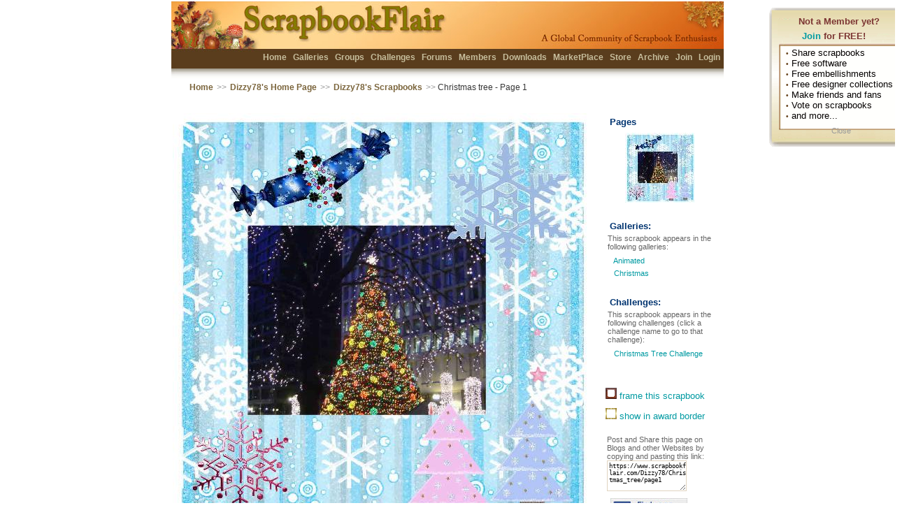

--- FILE ---
content_type: text/html; charset=utf-8
request_url: https://scrapbookflair.com/Dizzy78/Christmas_tree/page1
body_size: 29460
content:


<HTML><HEAD>
		<TITLE>Christmas tree | Digital Scrapbooking at Scrapbook Flair</TITLE>
	<META http-equiv="content-type" content="text/html; charset=UTF-8">
<META name="keywords" content="scrapbooking, scrapbook, digital scrapbook, digital scrapbooking, scrapbooking software, scrapbook software, free scrapbook software, scrapbook sharing">
<META name="description" content="The most fun digital scrapbooking site on the Internet.  Free digital scrapbook software, scrapbook templates, backgrounds, and scrapbook embellishments helps you design, print and share your scrapbooks with friends and family. Beautiful 12x12 and 8x8 scrapbook prints and photobooks.">
<LINK REL="SHORTCUT ICON" HREF="https://www.scrapbookflair.com/images/ScrapbookFlair_web.ico">
	<link rel="stylesheet" type="text/css" media="all" href="/styles/sf.css" />
		<style type="text/css"> 
	
</style>
<script language="JavaScript" src="/inc/nav.js"></script>
<script language="JavaScript" src="/inc/XmlHttpRequest.js"></script>
	<script language="JavaScript" src="/inc/visitormsg.js"></script>
	<link rel="stylesheet" type="text/css" media="all" href="/styles/imagefade.css">
	<script language="JavaScript" src="/inc/galleries_imagefade.js"></script>

<script language=javascript>

	function initPage()
	{
		
		startVisitorMsg();
		
				
		if(!document.getElementById || !document.createElement)
			return;
			
		initFadein_FadeImageDivAd();
		startFade_FadeImageDivAd();
	}

	function initFade(iID)
	{
		for (var i=0; i<11; i++)
		{
			setTimeout('setOpacity(\'' + iID + '\',' + i + ')', 250 * i);
		}
		
	}

	function setOpacity(iID, value)
	{
		testObj = document.getElementById(iID);
		
		//divTest.innerText = iID + "-" + value + "-" + testObj.style.opacity;
		
		testObj.style.opacity = value / 10;
		testObj.style.filter = 'alpha(opacity=' + value * 10 +  ')';
		
		//window.status = testObj.style.opacity;
		
	}
	
	function doSubmitFeatured()
	{
		document.frmGallery.ActionType.value = "AddFeatured";
		document.frmGallery.submit();
	}

	function doAllowVote()
	{
		document.frmGallery.ActionType.value = "AddAllowVote";
		document.frmGallery.submit();
	}

	function doAllowComment()
	{
		document.frmGallery.ActionType.value = "AddAllowComment";
		document.frmGallery.submit();
	}
	
	function doSubmitAddTag()
	{
		document.frmGallery.ActionType.value = "AddTag";
		document.frmGallery.submit();
	}
	
	function doSubmitAddComment()
	{
		document.frmGallery.btnSubmitComment.style.display = "none";
		sp_SubmitCommentMsg.style.display = "block";
		
		document.frmGallery.ActionType.value = "AddComment";
		document.frmGallery.submit();
	}
	
	function doSubmitDeleteFromGroup(vGroupID)
	{
		document.frmGallery.GroupID.value = vGroupID;
		document.frmGallery.ActionType.value = "DeleteFromGroup";
		document.frmGallery.submit();
	}
	
	function doSubmitDeleteTag(vTagID)
	{
		document.frmGallery.TagID.value = vTagID;
		document.frmGallery.ActionType.value = "DeleteTag";
		document.frmGallery.submit();
	}
	
	function commitDelete()
	{
		document.frmGallery.ActionType.value = "DeleteScrapbook";
		document.frmGallery.submit();
	}
	
	function commitDeleteComment(vCommentID)
	{
		document.frmGallery.CommentID.value = vCommentID;
		document.frmGallery.ActionType.value = "DeleteComment";
		document.frmGallery.submit();
	}
	
	function commitEditComment(vCommentID)
	{
		document.frmGallery.CommentID.value = vCommentID;
		document.frmGallery.ActionType.value = "EditComment";
		document.frmGallery.submit();
	}
		
	function showDeletePage(bShow)
	{
		if (bShow)
			divShowDeletePage.style.display = "block";
		else
			divShowDeletePage.style.display = "none";
	}

	function showDeleteComment(bShow, vID)
	{
		if (bShow)
			eval("divShowDeleteComment_" + vID + ".style.display = 'block'");
		else
			eval("divShowDeleteComment_" + vID + ".style.display = 'none'");
	}
	
	function showEditComment(bShow, vID)
	{
		if (bShow)
			eval("divShowEditComment_" + vID + ".style.display = 'block'");
		else
			eval("divShowEditComment_" + vID + ".style.display = 'none'");
	}
	
	function showLongDesc(bShow)
	{
		if (bShow)
		{
			divLongDesc.style.display = "none";
			divLongDescEdit.style.display = "block";
		}
		else
		{
			divLongDesc.style.display = "block";
			divLongDescEdit.style.display = "none";
		}
	}
	
	function doSubmitLongDesc()
	{
		document.frmGallery.ActionType.value = "AddLongDesc";
		document.frmGallery.submit();
	}
	
	
	function showCreditInfo(bShow)
	{
		if (bShow)
		{
			divCreditInfo.style.display = "none";
			divCreditInfoEdit.style.display = "block";
		}
		else
		{
			divCreditInfo.style.display = "block";
			divCreditInfoEdit.style.display = "none";
		}
	}
	
	function doSubmitCreditInfo()
	{
		document.frmGallery.ActionType.value = "AddCreditInfo";
		document.frmGallery.submit();
	}
	
	function orderPrints()
	{
		var vUrl = "http://www.scrapbooksplease.com/orderprints_sfview.aspx?";
		vUrl += "imagewidth=1152&imageheight=1152&thumbnailimage=https://auroradi2-s3.s3.us-east-2.amazonaws.com/scrapbookuploads_drive0/0/28/2818/s/281843_facf7964-0b72-4e19-84db-47dc6220bb82_s.JPG&largeimage=https://auroradi2-s3.s3.us-east-2.amazonaws.com/scrapbookuploads_drive0/0/28/2818/o/281843_facf7964-0b72-4e19-84db-47dc6220bb82_o.JPG";
		
		//alert(vUrl);
		document.location.href = vUrl;
	}
	
</SCRIPT>

<script language=javascript>
							
	var vAction = "";
	
	function doSubmit()
	{
		document.frmGallery.submit();
	}
	
	function doSubmitByPage(intPageNo)
	{
		document.frmGallery.ViewPageNo.value = intPageNo;
		document.frmGallery.submit();
	}
	
	function addToFavorite(vID, vPageNo)
	{
		vAction = "Favorite";
		
		var strUrl = "/xmlhttp_addfavorite.aspx?ActionType=AddToFavorite";	
		strUrl = strUrl + "&scrapbookid=" + vID + "&pageno=" + vPageNo;
		//alert(strUrl);
		processXMLRequest(strUrl);
		
		sp_AddFavorite.style.display = "none";
		sp_RemoveFavorite.style.display = "block";
		sp_msg.innerHTML = "<img src='/images/favorite.gif'>";
    }
	
	function removeFromFavorite(vID, vPageNo)
	{
		vAction = "Favorite";
		
		var strUrl = "/xmlhttp_addfavorite.aspx?ActionType=RemoveFromFavorite";	
		strUrl = strUrl + "&scrapbookid=" + vID + "&pageno=" + vPageNo;
		//alert(strUrl);
		processXMLRequest(strUrl);
		
		sp_AddFavorite.style.display = "block";
        sp_RemoveFavorite.style.display = "none";
        sp_msg.innerHTML = "<img src='/images/nofavorite.gif'>";
    }

    
	function addToMyChoice(vID, vPageNo)
	{
		vAction = "MyChoice";
		
		var strUrl = "/xmlhttp_addfavorite.aspx?ActionType=AddToMyChoice";	
		strUrl = strUrl + "&scrapbookid=" + vID + "&pageno=" + vPageNo;
		//alert(strUrl);
		processXMLRequest(strUrl);
		
		sp_AddMyChoice.style.display = "none";
        sp_RemoveMyChoice.style.display = "block";
        sp_msg_MyChoice.innerHTML = "<img src='/images/mychoice.gif'>";
    }
	
	function removeFromMyChoice(vID, vPageNo)
	{
		vAction = "MyChoice";
		
		var strUrl = "/xmlhttp_addfavorite.aspx?ActionType=RemoveFromMyChoice";	
		strUrl = strUrl + "&scrapbookid=" + vID + "&pageno=" + vPageNo;
		//alert(strUrl);
		processXMLRequest(strUrl);
		
		sp_AddMyChoice.style.display = "block";
        sp_RemoveMyChoice.style.display = "none";
        sp_msg_MyChoice.innerHTML = "<img src='/images/nomychoice.gif'>";
	}
	
	
	function vote(vID, vPageNo, vRate)
	{
		vAction = "Vote";
		
		var strUrl = "/xmlhttp_votescrapbook.aspx?ActionType=VoteScrapbook";	
		strUrl = strUrl + "&scrapbookid=" + vID + "&pageno=" + vPageNo + "&VoteRate=" + vRate;
		//alert(strUrl);
		processXMLRequest(strUrl);
		
		sp_vote.style.display = "none";
		sp_votedpoints.innerHTML = "You voted " + vRate + " points for this scrapbook page.";
		
	}
	
// invoked by "Category" select element change;
// loads chosen XML document, clears Topics select
// element, loads new items into Topics select element
function processXMLRequest(strUrl) 
{
    loadXMLDoc(strUrl);
}

// display details retrieved from XML document
function showRequestResultDetail() 
{
	var root	//XMLDOM 

            // copy <content:encoded> element text for
            // the selected item
           //if(req.responseText == "OK")
			//	alert("updated successfully.");
			//else
			//	alert("failed");
           //alert(req.responseXML.childNodes.length);
           
      if (vAction == "Favorite")
      {
			
		}
      else if (vAction == "Vote")
			sp_rateinfo.innerHTML = req.responseText;
            
        //root = req.responseXML.childNodes.item(0);		//Get a reference to root XML object
        //alert(root.childNodes.length);
		//for (i = 0 ; i < root.childNodes.length ; i++)
		//{
		//	alert(getRS(root, i, "last_name"));
		//}            
            
 
}
</SCRIPT>
		<script language="JavaScript">
		function showSlideShowWindow() 
		{
			var sUrl = "/cache/xlex3zhzr31f2ucd2qurw1um/slideshow.html";

			var intWidth = 600;
			var intHeight = 600;
			var intLeft = (screen.width / 2) - (intWidth / 2);
			var intTop = (screen.height / 2) - (intHeight / 2);
			intTop = intTop - 30;	//adjust for browser title bar

			var strWindowFeatures = "menubar=0,statusbar=0,resizable=1,";
			strWindowFeatures = strWindowFeatures + ',left=' + intLeft + ',top=' + intTop + ',width=' + intWidth + ',height=' + intHeight;
	
			window.open(sUrl,'SlideShow',strWindowFeatures);
		}
		</script>

</HEAD>
<BODY bgColor=#F5F7F5 onload="javascript: initPage()" topMargin=0 marginheight=0 leftMargin=0 marginwidth=0>

    <form id="frmGallery" name="frmGallery" method="post" action="/viewscrapbook.aspx?scrapbookid=226033&pageno=1">
	<input type=hidden name=ActionType id=ActionType value="">
	<input type=hidden name=GroupID id=GroupID value="">
	<input type=hidden name=TagID id=TagID value="">
	<input type=hidden name=CommentID id=CommentID value="">
	<input type=hidden name=url_name id=url_name value="Dizzy78">
	<input type=hidden name=url_title id=url_title value="Christmas_tree">
	<input type=hidden name=page id=page value="1">

				<DIV id="divVisitorMsg" style="display: none; PADDING-BOTTOM: 0px; PADDING-TOP: 0px">
				<TABLE class="generalcontent" cellSpacing="0" width=200 cellPadding="0" width="100%" border="0" align="center" style="background: url(/images/thinkingballoon.gif) no-repeat;">
					<TR>
						<TD vAlign="top" height=210>
							<div style="PADDING-LEFT: 35px; PADDING-TOP: 6px; PADDING-BOTTOM: 0px"><font color="#7C3533"><b>Not a Member yet?</b></font></div>
							<div style="PADDING-LEFT: 40px; PADDING-TOP: 6px; PADDING-BOTTOM: 6px"><font color="#7C3533"><b><A href="/popupclick.aspx?pagename=/visitormsg.inc&redir=/register.aspx">Join</a> for FREE!</b></font></div>
							
							<div style="PADDING-LEFT: 17px; PADDING-TOP: 3px; PADDING-BOTTOM: 0px"><span class=home_dot>&#149;</span> Share scrapbooks</div>
							<div style="PADDING-LEFT: 17px; PADDING-TOP: 0px; PADDING-BOTTOM: 0px"><span class=home_dot>&#149;</span> Free software</div>
							<div style="PADDING-LEFT: 17px; PADDING-TOP: 0px; PADDING-BOTTOM: 0px"><span class=home_dot>&#149;</span> Free embellishments</div>
							<div style="PADDING-LEFT: 17px; PADDING-TOP: 0px; PADDING-BOTTOM: 0px"><span class=home_dot>&#149;</span> Free designer collections</div>
							<div style="PADDING-LEFT: 17px; PADDING-TOP: 0px; PADDING-BOTTOM: 0px"><span class=home_dot>&#149;</span> Make friends and fans</div>
							<div style="PADDING-LEFT: 17px; PADDING-TOP: 0px; PADDING-BOTTOM: 0px"><span class=home_dot>&#149;</span> Vote on scrapbooks</div>
							<div style="PADDING-LEFT: 17px; PADDING-TOP: 0px; PADDING-BOTTOM: 0px"><span class=home_dot>&#149;</span> and more...</div>

							<div style="PADDING-LEFT: 80px; PADDING-TOP: 8px; PADDING-BOTTOM: 0px"><a href="javascript: hideVisitorMsg()"><span class="generalcontent graytext">Close</span></a></div>

						</TD>
					</TR>
				</TABLE>
			</DIV>

	<TABLE class=generaltable cellSpacing=0 cellPadding=0 width="100%" height="100%" align=center border=0>
	<TR height=50>
		<TD>&nbsp;</TD>
		<TD>	
			<TABLE id=header_top width=800 cellSpacing=0 cellPadding=0 align=center border=0>
			<TBODY>
			<TR align=left valign=middle>
				<TD align=right valign=top class="generalcontent">
					<div style="PADDING-TOP: 71px; PADDING-BOTTOM: 0px">
						<b>
						<a href="/index.aspx">Home</a>
						
						<a href="/scrapbooks.aspx">Galleries</a>
						<a href="/groups.aspx">Groups</a>
						<a href="/challenges.aspx">Challenges</a>
						<!-- <a href="/blogs.aspx">Blogs</a> -->
						<a href="/forum.aspx">Forums</a>
						<a href="/members.aspx">Members</a>
						<a href="/designers.aspx">Downloads</a>
						<a href="/marketplace.aspx">MarketPlace</a>
						<a href="http://www.scrapbooksplease.com/index.aspx?afflid=1" title="The Professional Resource for Digital Scrappers">Store</a>
						<a href="http://www.scrapbookbank.com" title="Secure Scrapbook Archival Storage">Archive</a>
						
						<a href="/register.aspx">Join</a>
						<a href="/login.aspx">Login</a>
						</b>
					</div>
					
				</TD>
			</TR></TBODY></TABLE>
</TD>
		<TD>&nbsp;</TD></TR>
	<TR>
		<TD>&nbsp;</TD>
		<TD width=770 align=center>
			<TABLE class="navheader" cellSpacing="0" cellPadding="0" align="center" border="0">
				<TBODY>
					<TR align="left" valign="middle">
						<TD align=left><a href="/index.aspx">Home</a> <span class="navarrow">>></span> <a href="/Dizzy78">Dizzy78's Home Page</a> <span class="navarrow">>></span> <a href="/scrapbookergallery.aspx?userid=101303">Dizzy78's Scrapbooks</a> <span class="navarrow">>></span> Christmas tree - Page 1</TD>
						<TD align="right">&nbsp;</TD></TR>
				</TBODY></TABLE>
		</TD>
		<TD>&nbsp;</TD>
	</TR>
	
<tr><td>&nbsp;</td>
<td width=770  align=center valign=top>

	

<TABLE cellSpacing=0 cellPadding=0 width="770" align=center border=0>
  <TBODY>
  <TR>
    <TD width=10 rowSpan=5>&nbsp; &nbsp; </TD>
    <TD vAlign=top align=left>
		    
		<div style="PADDING-BOTTOM: 0px; PADDING-TOP: 10px"></div>
		<TABLE cellSpacing=0 cellPadding=0 border=0>
			<TBODY>
			<TR><TD align=center colspan=3><a href="https://auroradi2-s3.s3.us-east-2.amazonaws.com/scrapbookuploads_drive0/0/28/2818/o/281843_facf7964-0b72-4e19-84db-47dc6220bb82_o.JPG" target="_blank"><img src="https://auroradi2-s3.s3.us-east-2.amazonaws.com/scrapbookuploads_drive0/0/28/2818/l/281843_facf7964-0b72-4e19-84db-47dc6220bb82_l.JPG" border=0></a></TD></TR>
			<TR bgcolor="#F7F4E5">
				<TD align=left class="generalcontent_small" width="33%">
					</TD>
				<TD align=center class="generalcontent_small" width="34%" valign=middle>
                    
				</TD>
				<TD align=right class="generalcontent_small" width="33%">
					</TD>
				</TR>
			</TBODY>
		</TABLE>
				
		<TABLE class="generalcontent" cellSpacing=0 cellPadding=0 border=0 width="100%">
			<TBODY>
			<TR><TD align=left valign=top>
					
					
					<span id=sp_rateinfo><font color="#666666">
						160 points (current score)
						
						</font></span>
					<div style="PADDING-BOTTOM: 0px; PADDING-TOP: 6px"><a href="/emailscrapbook.aspx?scrapbookid=226033&pageno=1" title="Email this scrapbook to your friend">email this scrapbook</a></div>
					
				</TD> 
				<TD align=right valign=top >
				
					
					<font color="#666666">Uploaded: Nov 10, 2008&nbsp;&nbsp;
					
					<br>Viewed <b>2072</b> times.&nbsp;&nbsp;</font></TD></TR>
			</TBODY></TABLE>

			
			
				<div style="PADDING-BOTTOM: 0px; PADDING-TOP: 20px"></div>
				<TABLE class="generalcontent" cellSpacing=0 cellPadding=6 border=0>
					<TBODY>
						
						<TR><TD align=left colspan=2><br><span class=title>Comments for this page:</span> <a href="/viewallcomments.aspx?scrapbookid=226033&pageno=1">(view all 16 comments)</a></TD></TR>
					
					<TR><td width=50 align=center valign=top><DIV style="PADDING-TOP: 6px"><a href="/cs7580">
							<img src="/memberinfo1/0/9/915/91549/icon_m_91549.jpg" border=0></a></div></td>
						<TD align=left valign=top width=400>
							<DIV style="PADDING-TOP: 6px">
							
						
							<b><a href="/cs7580">cs7580</a> says:</b><br>
							great page<br>
							<font color=#999999>Dec 30, 2008</font>
							</div>
							
							
							</TD></TR>
					
					<TR><td width=50 align=center valign=top><DIV style="PADDING-TOP: 6px"><a href="/DingDongDEll">
							<img src="/memberinfo1/0/4/442/44228/icon_m_44228.jpg" border=0></a></div></td>
						<TD align=left valign=top width=400>
							<DIV style="PADDING-TOP: 6px">
							
						
							<b><a href="/DingDongDEll">DingDongDEll</a> says:</b><br>
							a fabulous Christmas page<br>
							<font color=#999999>Dec 14, 2008</font>
							</div>
							
							
							</TD></TR>
					
					<TR><td width=50 align=center valign=top><DIV style="PADDING-TOP: 6px"><a href="/Little_Pink_Rose">
							<img src="/memberinfo1/0/11/1108/110863/icon_m_110863.jpg" border=0></a></div></td>
						<TD align=left valign=top width=400>
							<DIV style="PADDING-TOP: 6px">
							
						
							<b><a href="/Little_Pink_Rose">Little Pink Rose</a> says:</b><br>
							Wonderful Christmas page!<br>
							<font color=#999999>Dec 14, 2008</font>
							</div>
							
							
							</TD></TR>
					
					<TR><td width=50 align=center valign=top><DIV style="PADDING-TOP: 6px"><a href="/digi_addict">
							<img src="/memberinfo1/0/5/549/54997/icon_m_54997.jpg" border=0></a></div></td>
						<TD align=left valign=top width=400>
							<DIV style="PADDING-TOP: 6px">
							
						
							<b><a href="/digi_addict">digi addict</a> says:</b><br>
							what a beautiful christmas tree. lovely page!<br>
							<font color=#999999>Dec 11, 2008</font>
							</div>
							
							
							</TD></TR>
					
					<TR><td width=50 align=center valign=top><DIV style="PADDING-TOP: 6px"><a href="/DALE">
							<img src="/memberinfo1/0/8/845/84590/icon_m_84590.jpg" border=0></a></div></td>
						<TD align=left valign=top width=400>
							<DIV style="PADDING-TOP: 6px">
							
						
							<b><a href="/DALE">DALE</a> says:</b><br>
							Beautiful very nice page<br>
							<font color=#999999>Dec 9, 2008</font>
							</div>
							
							
							</TD></TR>
					
					<TR><td width=50 align=center valign=top><DIV style="PADDING-TOP: 6px"><a href="/Lavender_Passion">
							<img src="/memberinfo1/0/4/427/42776/icon_m_42776.jpg" border=0></a></div></td>
						<TD align=left valign=top width=400>
							<DIV style="PADDING-TOP: 6px">
							<a href="/membership.aspx" target=_blank><img src="/images/membershipicons/silver/s/silver_55_s.jpg" border=0></a>
							
						
							<b><a href="/Lavender_Passion">Lavender Passion</a> says:</b><br>
							Pretty Christmas Tree page!!<br>
							<font color=#999999>Nov 13, 2008</font>
							</div>
							
							
							</TD></TR>
					
					<TR><td width=50 align=center valign=top><DIV style="PADDING-TOP: 6px"><a href="/shannonsnan">
							<img src="/memberinfo1/0/9/990/99043/icon_m_99043.jpg" border=0></a></div></td>
						<TD align=left valign=top width=400>
							<DIV style="PADDING-TOP: 6px">
							
						
							<b><a href="/shannonsnan">shannonsnan</a> says:</b><br>
							lovely Christmas page<br>
							<font color=#999999>Nov 11, 2008</font>
							</div>
							
							
							</TD></TR>
					
					<TR><td width=50 align=center valign=top><DIV style="PADDING-TOP: 6px"><a href="/kpoddream">
							<img src="/memberinfo1/0/4/424/42445/icon_m_42445.jpg" border=0></a></div></td>
						<TD align=left valign=top width=400>
							<DIV style="PADDING-TOP: 6px">
							
						
							<b><a href="/kpoddream">kpoddream</a> says:</b><br>
							very nice.<br>
							<font color=#999999>Nov 11, 2008</font>
							</div>
							
							
							</TD></TR>
					
					<TR><td width=50 align=center valign=top><DIV style="PADDING-TOP: 6px"><a href="/CMS53">
							<img src="/memberinfo1/0/8/826/82686/icon_m_82686.jpg" border=0></a></div></td>
						<TD align=left valign=top width=400>
							<DIV style="PADDING-TOP: 6px">
							
						
							<b><a href="/CMS53">CMS53</a> says:</b><br>
							Very pretty<br>
							<font color=#999999>Nov 11, 2008</font>
							</div>
							
							
							</TD></TR>
					
					<TR><td width=50 align=center valign=top><DIV style="PADDING-TOP: 6px"><a href="/seaview">
							<img src="/memberinfo1/0/9/969/96958/icon_m_96958.jpg" border=0></a></div></td>
						<TD align=left valign=top width=400>
							<DIV style="PADDING-TOP: 6px">
							
						
							<b><a href="/seaview">seaview</a> says:</b><br>
							Another beautiful page!<br>
							<font color=#999999>Nov 11, 2008</font>
							</div>
							
							
							</TD></TR>
					
						<TR><TD align=left colspan=2>
							<div style="PADDING-BOTTOM: 0px; PADDING-TOP: 10px"><a href="/viewallcomments.aspx?scrapbookid=226033&pageno=1">view all 16 comments</a></div>
							</TD></TR>
					
					
					
					<TR><td colspan=2 style="PADDING-BOTTOM: 0px; PADDING-TOP: 20px">
					
					</TD></TR>
					
					</TBODY></TABLE>
    </TD>
    <TD width=10 rowSpan=5>&nbsp; &nbsp; </TD>
    <TD vAlign=top align=left width=150>

		<div style="PADDING-BOTTOM: 0px; PADDING-TOP: 10px" class="generalcontent"></div>		
		<table class="generalcontent" width=150 border=0 style="border:0px solid #efefef; padding:3px;">
		<tr height=10><td><DIV class="generalcontent blockcontent_title"><b>Pages</b></div></td></tr>
		<tr><td>
			<TABLE cellSpacing=0 cellPadding=6 border=0>
					<TBODY>
					
					<TR><TD align=center width=150>
					<A href="/Dizzy78/Christmas_tree/page1">
					<img src="https://auroradi2-s3.s3.us-east-2.amazonaws.com/scrapbookuploads_drive0/0/28/2818/t/281843_t.JPG" border=0></a></TD></TR>
					
					</TBODY></TABLE></div></td></tr>

					
						<tr><td style="PADDING-TOP: 20px; PADDING-BOTTOM: 0px"><DIV class="generalcontent blockcontent_title"><b>Galleries:</b></div></td></tr>
						
						<tr><td style="PADDING-TOP: 0px; PADDING-BOTTOM: 0px"><DIV class="generalcontent"><font color="#666666">This scrapbook appears in the following galleries:</font></div></td></tr>
						
						<tr><td>
							
							<DIV class="generalcontent" style="PADDING-BOTTOM: 4px; white-space:nowrap;">&nbsp;&nbsp;
							
									<A href="/gallery.aspx?ViewTheme=573" title="Animated">
									Animated</a>
								
							
							</div>
							
							<DIV class="generalcontent" style="PADDING-BOTTOM: 4px; white-space:nowrap;">&nbsp;&nbsp;
							
									<A href="/gallery.aspx?ViewTheme=208" title="Christmas">
									Christmas</a>
								
							
							</div>
							</td>
						</tr>
						
					<tr><td style="PADDING-TOP: 20px; PADDING-BOTTOM: 0px"><DIV class="generalcontent blockcontent_title" style="width:150px;"><b>Challenges:</b></div></td></tr>
					<tr><td style="PADDING-TOP: 0px; PADDING-BOTTOM: 0px"><DIV class="generalcontent"><font color="#666666">This scrapbook appears in the following challenges (click a challenge name to go to that challenge):</font></div></td></tr>
					
					<tr><td>
						
						<DIV class="generalcontent" style="PADDING-BOTTOM: 4px; ">&nbsp;&nbsp;<A href="/challenges/Christmas_Tree_Challenge">
						Christmas Tree Challenge</a>
						
						</div>
						
						</td>
					</tr>
				
					
					
					<tr><td>
						</td>
					</tr>
					
					
					<tr><td>
						</td>
					</tr>
					

		</table>    

			
				<div class="generalcontent" style="PADDING-LEFT: 6px; PADDING-BOTTOM: 0px; PADDING-TOP: 20px"><a href="/viewscrapbookinframe.aspx?scrapbookid=226033&pageno=1" target=_blank><img src="/images/ico_frame_s.gif" border=0> frame this scrapbook</a></div>
				<div class="generalcontent" style="PADDING-LEFT: 6px; PADDING-BOTTOM: 0px; PADDING-TOP: 10px"><a href="/viewscrapbookinawardframe.aspx?scrapbookid=226033&pageno=1" target=_blank><img src="/images/ico_awardframe_s.gif" border=0> show in award border</a></div>

			<div class="generalcontent_small darkgraytext" style="PADDING-LEFT: 8px; PADDING-BOTTOM: 0px; PADDING-TOP: 20px">
				Post and Share this page on Blogs and other Websites by copying and pasting this link: 
				<TEXTAREA type=text name=txtUrl  cols=19 rows=4 onclick="javascript: clickToSelectText(this)" style="border:1px solid #E1D4C0; BACKGROUND: #ffffff center center;overflow:hidden;">https://www.scrapbookflair.com/Dizzy78/Christmas_tree/page1</TEXTAREA>
			</div>
			
			<div style="width: 135px; text-align: center; PADDING-TOP: 10px; PADDING-BOTTOM: 10px;"><a href="http://www.facebook.com/ScrapbookFlair" target=_blank><img src="/images/facebook_findus.jpg" border=0></a></div>										

					
				<div class="generalcontent" style="PADDING-LEFT: 6px; PADDING-BOTTOM: 10px; PADDING-TOP: 10px"><a href="/reportsiteruleviolation.aspx?scrapbookid=226033&pageno=1" target=_blank>report this scrapbook</a></div>


				
					    </DIV> 
                    
					<div style="PADDING-BOTTOM: 3px; PADDING-TOP: 20px; ">
						<script type="text/javascript"><!--
						google_ad_client = "pub-1148941370555111";
						google_hints = "Christmas tree";
						google_ad_width = 160;
						google_ad_height = 600;
						google_ad_format = "160x600_as";
						google_ad_type = "image";
						//2007-09-11: Page - View Scrapbook Detail
						google_ad_channel = "2133232800";
						google_color_border = "FFFFFF";
						google_color_bg = "FFFFFF";
						google_color_link = "F7F4E6";
						google_color_text = "666666";
						google_color_url = "999999";
						//-->
						</script>
						<script type="text/javascript"
						src="http://pagead2.googlesyndication.com/pagead/show_ads.js">
						</script>
					</div>
					

      </TD>
    <TD width=40 rowSpan=5>&nbsp; &nbsp; </TD>
      </TR></table>
        
 



</td><td>&nbsp;</td></tr>

  <TR>
    <TD>&nbsp;</TD>
    <TD>		<script language="JavaScript" src="/inc/bookmark.js"></script>


<TABLE class="generalcontent" cellSpacing=0 cellPadding=0 border=0 align=center><TBODY>
	<TR>
    	<TD height=15 valign=bottom align=center>
    		<div class="footer" style="PADDING-TOP: 10px; PADDING-BOTTOM: 0px"><b>
    		<a href="/aboutus.aspx">About Us</a>&nbsp;&nbsp;<span class=home_dot><font color="#7b653c">&#149;</font></span>&nbsp;
   			<a href="javascript: AddBookmark()">Bookmark</a>&nbsp;&nbsp;<span class=home_dot><font color="#7b653c">&#149;</font></span>&nbsp;
   			<a href="/contactus.aspx">Contact Us</a>&nbsp;&nbsp;<span class=home_dot><font color="#7b653c">&#149;</font></span>&nbsp;
      		<a href="/designermembers.aspx">Designer Members</a>&nbsp;&nbsp;<span class=home_dot><font color="#7b653c">&#149;</font></span>&nbsp;
     		<a href="/faqs.aspx">FAQs</a>&nbsp;&nbsp;<span class=home_dot><font color="#7b653c">&#149;</font></span>&nbsp;
     		<a href="/testimonials.aspx">Fan Mail</a>&nbsp;&nbsp;<span class=home_dot><font color="#7b653c">&#149;</font></span>&nbsp;
   			<a href="/help.aspx">Help</a>&nbsp;&nbsp;<span class=home_dot><font color="#7b653c">&#149;</font></span>&nbsp;
    		<a href="/linktous.aspx">Link to Us</a>&nbsp;&nbsp;<span class=home_dot><font color="#7b653c">&#149;</font></span>&nbsp;
     		<a href="/membership.aspx">Membership</a>&nbsp;&nbsp;<span class=home_dot><font color="#7b653c">&#149;</font></span>&nbsp;
    		<!-- <a href="/pressroom.aspx">News</a>&nbsp;&nbsp;<span class=home_dot><font color="#7b653c">&#149;</font></span>&nbsp; -->
    		<a href="/privacy.aspx">Privacy</a>
   			
   			<br>
    		<a href="/search.aspx">Search</a>&nbsp;&nbsp;<span class=home_dot><font color="#7b653c">&#149;</font></span>&nbsp;
     		<a href="/siterules.aspx">Site Rules</a>&nbsp;&nbsp;<span class=home_dot><font color="#7b653c">&#149;</font></span>&nbsp;
   			<a href="/suggestion.aspx">Suggestion Box</a>&nbsp;&nbsp;<span class=home_dot>

	   		
    		<br>
    		
  			</b></div>
 		
   		</TD>
   	</TR>
   	</TABLE>
   	
	 <div style="text-align: center; PADDING-BOTTOM: 0px; PADDING-TOP: 6px"><img src="/images/footer_bar.jpg" width=650></div>

	<TABLE class="generalcontent" cellSpacing=0 cellPadding=0 width="100%" border=0><TBODY>
		<TR>
    	<TD height=15 nowrap valign=bottom align=center>
    			<span style="PADDING-LEFT: 175px;">&nbsp;</span><span class="footer">© 2006-2026, Patent Pending, <a href="http://www.auroradigitalimaging.com/">Aurora Digital Imaging, Ltd.</a></span>
     			<span style="PADDING-LEFT: 140px;"><span class="description_small"><font color="#666666"><b>Beta 5.0</b></FONT></span></span>
		    	
    			<div><span class="footer_description_small">
    			The most fun digital scrapbooking site on the Internet. Free digital scrapbooking software, scrapbook templates, 
    			<br>scrapbook embellishments and backgrounds. Beautiful <a href="https://www.scrapbooksplease.com">scrapbook prints</a> and <a href="https://www.scrapbooksplease.com">photobooks</a>.
    			</span></div>
   		</TD>
   		</TR>
   		</TBODY></TABLE>

</TD>
    <TD>&nbsp;</TD></TR>

</table>

     </Form>

</BODY></HTML>
